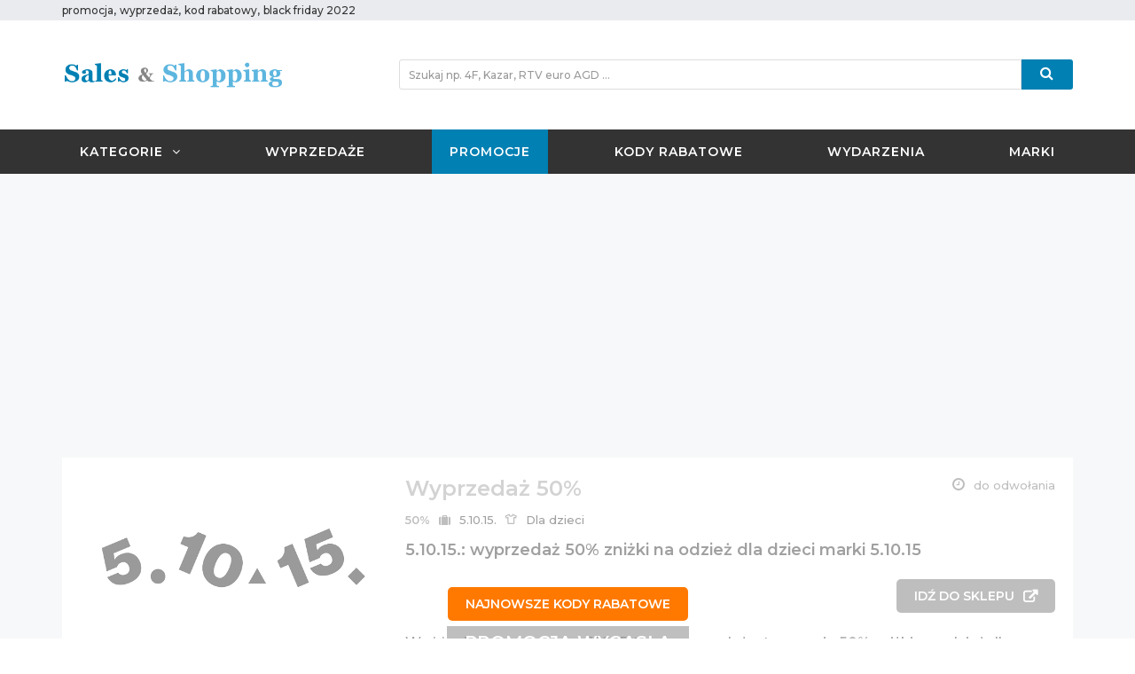

--- FILE ---
content_type: text/html; charset=UTF-8
request_url: https://salesandshopping.pl/promocje/5-10-15-wyprzedaz-50-znizki-na-odziez-dla-dzieci-2-35831
body_size: 44055
content:
<!DOCTYPE html>
    <!--[if lt IE 9 ]><html lang="zxx" dir="ltr" class="no-js ie-old"> <![endif]-->
    <!--[if IE 9 ]><html lang="zxx" dir="ltr" class="no-js ie9"> <![endif]-->
    <!--[if IE 10 ]><html lang="zxx" dir="ltr" class="no-js ie10"> <![endif]-->
    <!--[if (gt IE 10)|!(IE)]><!--><html lang="zxx" dir="ltr" class="no-js"><!--<![endif]-->
    <head>
            <meta charset="utf-8">
<meta http-equiv="X-UA-Compatible" content="IE=edge">
<meta name="viewport" content="width=device-width, initial-scale=1">
<meta http-equiv="cleartype" content="on" />
<title>5.10.15.: wyprzedaż 50% zniżki na odzież dla dzieci marki 5.10.15</title>
<meta name="referrer" content="origin-when-cross-origin">
<meta name="description" content="W sklepie internetowym 5.10.15. trwa wyprzedaż, otrzymacie 50% zniżki na odzież dla dzieci marki 5.10.15. Aby skorzystać z rabatu w sklepie internetowym, należy w koszyku zakupó...">
<meta name="keywords" content="promocje, rabaty, zniżki, oferty, wyprzedaż, promocje 5.10.15., rabaty 5.10.15., zniżki 5.10.15., promocje na odzież, rabaty na odzież, zniżki na odzież, wyprzedaż na odzież, wyprzedaż na ubrania, promocje na ubrania, rabaty na ubrania, zniżki na ubrania, wydawaj dobrze, wyprzedaż 5.10.15., promocje listopad, rabaty listopad, zniżki listopad, wyprzedaż listopad, promocje na ciuchy, rabaty na ciuchy, zniżki na ciuchy, wyprzedaż na ciuchy, wyprzedaż 2021, promocje 2021, rabaty 2021, zniżki 2021, promocje listopad 2021, rabaty listopad 2021, zniżki listopad 2021, wyprzedaż listopad 2021">
<meta name="robots" content="index, follow">
<meta property='fb:app_id' content="108310465925057">
<meta property="og:url" content="https://salesandshopping.pl/promocje/5-10-15-wyprzedaz-50-znizki-na-odziez-dla-dzieci-2-35831" >
<meta property="og:type" content="article" >
<meta property="og:title" content="5.10.15.: wyprzedaż 50% zniżki na odzież dla dzieci marki 5.10.15" >
<meta property="og:description" content="W sklepie internetowym 5.10.15. trwa wyprzedaż, otrzymacie 50% zniżki na odzież dla dzieci marki 5.10.15. Aby skorzystać z rabatu w sklepie internetowym, należy w koszyku zakupó..." >
<meta property="og:image" content="https://salesandshopping.pl/media/s/img/brand/1.jpg" >
<meta property="og:image:secure_url" content="https://salesandshopping.pl/media/s/img/brand/1.jpg" >
<meta property="og:image:width" content="300">
<meta property="og:image:height" content="188">
<meta name="robots" content="index, follow">
<meta name="googlebot" content="NOODP" />
<meta name="google-site-verification" content="aCpm1qlHBxzvWhiJ5rIaKII4ZjpqRBoAFbjpb_dORHE" />
<meta name="inis-site-verification" content="aPbDc6w1w63FSV5F" />
                <link href="/css/bootstrap.min.css?v=1" rel="stylesheet">
<link href="/vendors/font-awesome/css/font-awesome.min.css" rel="stylesheet">
<link href="/vendors/linearicons/css/linearicons.css" rel="stylesheet">
<!-- Owl Carousel -->
<link href="/vendors/owl-carousel/owl.carousel.min.css" rel="stylesheet">
<link href="/vendors/owl-carousel/owl.theme.min.css" rel="stylesheet">
<!-- Flex Slider -->
<link href="/vendors/flexslider/flexslider.css" rel="stylesheet">
<!-- Template Stylesheet -->
<link href="/css/base.css?v=2" rel="stylesheet">
<link href="/css/style.css?v=6" rel="stylesheet">
                <link rel="dns-prefetch" href="//ajax.googleapis.com" />
<link rel="dns-prefetch" href="//ajax.googleapis.com" />
<link rel="dns-prefetch" href="//connect.facebook.net" />
<link rel="dns-prefetch" href="//www.facebook.com" />
<link rel="dns-prefetch" href="//static.ak.fbcdn.net/" />
<link rel="dns-prefetch" href="//www.google-analytics.com" />
<link rel="home" href="https://salesandshopping.pl" />
<link rel="canonical" href="https://salesandshopping.pl" />
<link rel="start" href="https://salesandshopping.pl" />
<link rel="apple-touch-icon" href="/images/favicon/apple-touch-icon.png">
<link rel="icon" href="/images/favicon/favicon.ico">
<link href="//fonts.googleapis.com/css?family=Montserrat:400,500,600" rel="stylesheet">
<script type="text/javascript" src="/js/jquery-1.12.3.min.js"></script>            <!-- Hotjar Tracking Code for salesandshopping.pl -->
<script>
            (function(h,o,t,j,a,r){
                h.hj=h.hj||function(){(h.hj.q=h.hj.q||[]).push(arguments)};
                h._hjSettings={hjid:2471204,hjsv:6};
                a=o.getElementsByTagName('head')[0];
                r=o.createElement('script');r.async=1;
                r.src=t+h._hjSettings.hjid+j+h._hjSettings.hjsv;
                a.appendChild(r);
            })(window,document,'https://static.hotjar.com/c/hotjar-','.js?sv=');
        </script>
        <!-- Skrypt FreshMail-->
            </head>
    <body id="body">
        <!--[if lt IE 9]>
        <p class="browserupgrade alert-error">
            Używasz <strong>starej wersji</strong> przeglądarki. Proszę <a href="https://browsehappy.com/">zaktualizuj
            przeglądarkę</a>, aby móc korzystać z wszystkich funkcjonalności strony.
        </p>
        <![endif]-->

        <noscript>
            <div class="noscript alert-error">
                Do pełnej funkcjonalności strony potrzebujesz włączonej obsługi skryptów. Tu znajdziesz <a
                        href="https://www.enable-javascript.com/pl/" target="_blank">instrukcje, które pozwolą Ci włączyć skrypty w
                    Twojej przeglądarce</a>.
            </div>
        </noscript>
        <div id="pageWrapper" class="page-wrapper">
            <!-- –––––––––––––––[ HEADER ]––––––––––––––– -->
            <header id="mainHeader" class="main-header">
                                    <!-- Header Menu -->
<div class="header-menu bg-dark-grey is-hidden-md-up navbar-fixed-top">
    <div class="container">
        <nav class="nav-bar">
            <a href="/" class="logo-mobile" title="promocja, wyprzedaż, kod rabatowy - Sales &amp; Shopping">
                <img src="/images/logo_light.png" alt="promocja, wyprzedaż, kod rabatowy - Sales &amp; Shopping"
                     class="is-hidden-sm-up logo-xs-width-up">
            </a>
            <div class="nav-header float-right">
                            <span class="nav-toggle" data-toggle="#header-navbar">
                                <i></i>
                                <i></i>
                                <i></i>
                            </span>
            </div>
            <div id="header-navbar" class="nav-collapse">
                <ul class="nav-menu">
                    <li >
                        <a href="#" title="Promocje, wyprzedaże, kody rabatowe według kategorii" data-toggle="modal" data-target="#menu_cat_mobile">Kategorie</a>
                    </li>
                    <li >
                        <a href="/wyprzedaze" title="Wyprzedaże 2022">Wyprzedaże</a>
                    </li>
                    <li class="active">
                        <a href="/promocje"
                           title="Promocja, wyprzedaż, zniżka, rabat">Promocje</a>
                    </li>
                     <li >
                        <a href="/kody-rabatowe" title="Kody rabatowe, kupony rabatowe">Kody rabatowe</a>
                     </li>
                    <li >
                        <a href="/wydarzenia"
                           title="Wydarzenia modowe, targi mody, targi dla zwierząt, targi żywności">Wydarzenia</a>
                    </li>
                                                                                <li >
                        <a href="/marki/"
                           title="Promocje i kupony rabatowe w sklepach">Marki</a>
                    </li>
                                                                                                                                        </ul>
            </div>
                                                                                                        </nav>
    </div>
</div>
<div class="modal fade" tabindex="-1" role="dialog" id="menu_cat_mobile">
    <div class="modal-dialog">
        <div class="modal-content panel">
            <div class="modal-body">
                <button type="button" class="close" data-dismiss="modal" aria-label="Close"><span aria-hidden="true">&times;</span>
                </button>
                <div class="row row-v-10">
                    <div class="cat-menu-mobile">
                        <ul class="mt-20">
                            <li><a href="/moda"
                                   title="Promocje i kody rabatowe na odzież, bieliznę, obuwie, torby, biżuterię i inne akcesoria"><i
                                            class="lnr lnr-shirt pr-10"></i>Moda</a>
                            </li>
                            <li><a href="/obuwie-i-torebki"
                                   title="Promocje i kody rabatowe na obuwie i torebki"><i
                                            class="fa fa-shopping-bag pr-10"></i>Obuwie i torebki</a>
                            </li>
                            <li><a href="/bizuteria-i-zegarki"
                                   title="Promocje i kody rabatowe na biżuterię i zegarki"><i
                                            class="fa fa-diamond pr-10"></i>Biżuteria i zegarki</a>
                            </li>
                            <li><a href="/kosmetyki-i-perfumy"
                                   title="Promocje i kody rabatowe na perfumy i kosmetyki do pielęgnacji twarzy oraz ciała"><i
                                            class="lnr lnr-drop pr-10"></i>Kosmetyki i Perfumy</a>
                            </li>
                            <li><a href="/bielizna"
                                   title="Promocje i kody rabatowe na bieliznę damską oraz męską"><i
                                            class="lnr lnr-shirt pr-10"></i>Bielizna</a>
                            </li>
                            <li><a href="/walizki-i-torby"
                                   title="Promocje i kody rabatowe na walizki i torby"><i
                                            class="fa fa-suitcase pr-10"></i>Walizki i Torby</a>
                            </li>
                            <li><a href="/okulary-i-soczewki"
                                   title="Promocje i kody rabatowe na okulary i soczewki"><i
                                            class="fa fa-eye pr-10"></i>Okulary i Soczewki</a>
                            </li>
                            <li><a href="/dom-i-ogrod"
                                   title="Promocje i kody rabatowe na produkty do domu, kuchni i ogrodu, meble i wyposażenie wnętrz"><i
                                            class="fa fa-home pr-10"></i>Dom i Ogród</a>
                            </li>
                            <li><a href="/sport-i-rekreacja"
                                   title="Promocje i kody rabatowe na odzież, obuwie oraz akcesoria i sprzęt sportowy"><i
                                            class="fa fa-soccer-ball-o pr-10"></i>Sport i Rekreacja</a>
                            </li>
                            <li><a href="/elektronika"
                                   title="Promocje i kody rabatowe na komputery, gry, konsole, sprzęt AGD i RTV"><i
                                            class="fa fa-laptop pr-10"></i>Elektronika</a>
                            </li>
                            <li><a href="/dla-dzieci"
                                   title="Promocje i kupony rabatowe na produkty i akcesoria dla dzieci"><i
                                            class="fa fa-child pr-10"></i>Dla dzieci</a>
                            </li>
                            <li><a href="/dla-zwierzat"
                                   title="Promocje i kupony rabatowe na produkty i akcesoria dla psów, kotów i innych zwierząt"><i
                                            class="fa fa-paw pr-10"></i>Dla zwierząt</a>
                            </li>
                            <li><a href="/motoryzacja"
                                   title="Promocje i kody rabatowe na części oraz akcesoria samochodowe"><i
                                            class="fa fa-car pr-10"></i>Motoryzacja</a>
                            </li>
                            <li><a href="/prezenty-i-gadzety"
                                   title="Promocje i kody rabatowe na prezenty, gadżety, upominki oraz kwiaty"><i
                                            class="fa fa-gift pr-10"></i>Prezenty i gadżety</a>
                            </li>
                            <li><a href="/ksiazki-muzyka-i-filmy"
                                   title="Promocje i kody rabatowe na książki, audiobooki, filmy, gry, muzykę"><i
                                            class="fa fa-book pr-10"></i>Książki, muzyka i filmy</a>
                            </li>
                            <li><a href="/jedzenie-i-napoje"
                                   title="Promocje i kody rabatowe do pizzeri, restauracji oraz na artykuły spożywcze"><i
                                            class="fa fa-cutlery pr-10"></i>Jedzenie i Napoje</a>
                            </li>
                            <li><a href="/podroze-i-hotele"
                                   title="Promocje i kody rabatowe na wycieczki, pobyty w hotelu, bilety lotnicze i autokarowe"><i
                                            class="fa fa-plane pr-10"></i>Podróże i hotele</a>
                            </li>
                            <li><a href="/zdrowie"
                                   title="Promocje i kody rabatowe na produkty dla zdrowia"><i
                                            class="fa fa-heartbeat pr-10"></i>Zdrowie</a>
                            </li>
                            <li><a href="/dla-firm"
                                   title="Promocje i kupony rabatowe na produkty i akcesoria biurowe"><i
                                            class="fa fa-briefcase pr-10"></i>Dla firm</a>
                            </li>
                            <li><a href="/uslugi"
                                   title="Promocje i kody rabatowe na usługi fryzjerskie, kosmetyczne, zabiegi medycyny estetycznej i inne"><i
                                            class="fa fa-cut pr-10"></i>Usługi</a>
                            </li>
                        </ul>
                    </div>
                </div>
            </div>
        </div>
    </div>
</div>
<!-- End Header Menu -->
                                                    <!-- Top Bar -->
<div class="top-bar bg-gray">
    <div class="container">
        <div class="row">
            <div class="col-sm-12 col-md-5 is-hidden-sm-down">
                <ul class="nav-top nav-top-left list-inline t-left">
                    <li>
                        <a class="is-inline" href="/promocje" title="aktualne promocje, zniżki, rabaty">promocja</a>, <a class="is-inline" href="/wyprzedaze" title="aktualne wyprzedaże 2022">wyprzedaż</a>, <a class="is-inline" href="/kody-rabatowe" title="aktualne kody rabatowe">kod rabatowy</a>, <a class="is-inline" href="/black-friday" title="kiedy black friday 2022?">black friday 2022</a>
                    </li>
                </ul>
            </div>
                                                                                                                                                </div>
    </div>
</div>
<!-- End Top Bar -->
                                                    <!-- Header Header -->
<div class="header-header bg-white">
    <div class="container">
        <div class="row row-rl-0 row-md-cell">
            <div class="brand col-md-4 t-xs-center t-md-left valign-middle">
                <a href="/" class="logo" title="promocja, wyprzedaż, kod rabatowy - Sales &amp; Shopping">
                    <img src="/images/logo.png" alt="promocja, wyprzedaż, kod rabatowy - Sales &amp; Shopping" class="is-hidden-sm-down logo-xs-width-up">
                </a>
            </div>
            <div class="header-search col-md-8">
                <div class="row ptb-10 search-tb-sm-down">
                    <div class="col-sm-12 pt-sm-30 pt-xs-30 pt-md-0">
                        <form class="search-form" action="/search/">
                            <div class="input-group">
                                <input type="text" name='q' class="form-control input-sm search-input" placeholder="Szukaj np. 4F, Kazar, RTV euro AGD ..." required="required">
                                <div class="input-group-btn">
                                    <button type="submit" class="btn btn-lg btn-sm btn-search btn-block" title="Szukaj promocji i kodów rabatowych">
                                        <i class="fa fa-search font-16"></i>
                                    </button>
                                </div>
                            </div>
                        </form>
                    </div>
                </div>
            </div>
        </div>
    </div>
</div>
<!-- End Header Header -->
                                                    <!-- Header Menu -->
<div class="header-menu bg-dark-grey is-hidden-sm-down">
    <div class="container">
        <nav class="nav-bar">
            <div class="nav-header">
                        <span class="nav-toggle" data-toggle="#header-navbar1">
                            <i></i>
                            <i></i>
                            <i></i>
                        </span>
            </div>
            <div id="header-navbar1" class="nav-collapse">
                <ul class="nav-menu">
                                                                                    <li class="dropdown-mega-menu">
                        <a href="/kategorie/" title="Promocje, wyprzedaże, kody rabatowe według kategorii">Kategorie</a>
                        <div class="mega-menu">
                            <div class="row row-v-10">
                                <div class="col-md-3">
                                    <ul>
                                        <li><a href="/moda"
                                               title="Promocje i kody rabatowe na odzież, bieliznę, obuwie, torby, biżuterię i inne akcesoria"><i
                                                        class="lnr lnr-shirt pr-10"></i>Moda</a>
                                        </li>
                                        <li><a href="/obuwie-i-torebki"
                                               title="Promocje i kody rabatowe na obuwie i torebki"><i
                                                        class="fa fa-shopping-bag pr-10"></i>Obuwie i torebki</a>
                                        </li>
                                        <li><a href="/bizuteria-i-zegarki"
                                               title="Promocje i kody rabatowe na biżuterię i zegarki"><i
                                                        class="fa fa-diamond pr-10"></i>Biżuteria i zegarki</a>
                                        </li>
                                        <li><a href="/kosmetyki-i-perfumy"
                                               title="Promocje i kody rabatowe na perfumy i kosmetyki do pielęgnacji twarzy oraz ciała"><i
                                                        class="lnr lnr-drop pr-10"></i>Kosmetyki i Perfumy</a>
                                        </li>
                                        <li><a href="/bielizna"
                                               title="Promocje i kody rabatowe na bieliznę damską oraz męską"><i
                                                        class="lnr lnr-shirt pr-10"></i>Bielizna</a>
                                        </li>
                                    </ul>
                                </div>
                                <div class="col-md-3">
                                    <ul>
                                        <li><a href="/walizki-i-torby"
                                               title="Promocje i kody rabatowe na walizki i torby"><i
                                                        class="fa fa-suitcase pr-10"></i>Walizki i Torby</a>
                                        </li>
                                        <li><a href="/okulary-i-soczewki"
                                               title="Promocje i kody rabatowe na okulary i soczewki"><i
                                                        class="fa fa-eye pr-10"></i>Okulary i Soczewki</a>
                                        </li>
                                        <li><a href="/dom-i-ogrod"
                                               title="Promocje i kody rabatowe na produkty do domu, kuchni i ogrodu, meble i wyposażenie wnętrz"><i
                                                        class="fa fa-home pr-10"></i>Dom i Ogród</a>
                                        </li>
                                        <li><a href="/sport-i-rekreacja"
                                               title="Promocje i kody rabatowe na odzież, obuwie oraz akcesoria i sprzęt sportowy"><i
                                                        class="fa fa-soccer-ball-o pr-10"></i>Sport i Rekreacja</a>
                                        </li>
                                        <li><a href="/elektronika"
                                               title="Promocje i kody rabatowe na komputery, gry, konsole, sprzęt AGD i RTV"><i
                                                        class="fa fa-laptop pr-10"></i>Elektronika</a>
                                        </li>
                                    </ul>
                                </div>
                                <div class="col-md-3">
                                    <ul>
                                        <li><a href="/dla-dzieci"
                                               title="Promocje i kupony rabatowe na produkty i akcesoria dla dzieci"><i
                                                        class="fa fa-child pr-10"></i>Dla dzieci</a>
                                        </li>
                                        <li><a href="/dla-zwierzat"
                                               title="Promocje i kupony rabatowe na produkty i akcesoria dla psów, kotów i innych zwierząt"><i
                                                        class="fa fa-paw pr-10"></i>Dla zwierząt</a>
                                        </li>
                                        <li><a href="/motoryzacja"
                                               title="Promocje i kody rabatowe na części oraz akcesoria samochodowe"><i
                                                        class="fa fa-car pr-10"></i>Motoryzacja</a>
                                        </li>
                                        <li><a href="/prezenty-i-gadzety"
                                               title="Promocje i kody rabatowe na prezenty, gadżety, upominki oraz kwiaty"><i
                                                        class="fa fa-gift pr-10"></i>Prezenty i gadżety</a>
                                        </li>
                                        <li><a href="/ksiazki-muzyka-i-filmy"
                                               title="Promocje i kody rabatowe na książki, audiobooki, filmy, gry, muzykę"><i
                                                        class="fa fa-book pr-10"></i>Książki, muzyka i filmy</a>
                                        </li>
                                    </ul>
                                </div>
                                <div class="col-md-3">
                                    <ul>
                                        <li><a href="/jedzenie-i-napoje"
                                               title="Promocje i kody rabatowe do pizzeri, restauracji oraz na artykuły spożywcze"><i
                                                        class="fa fa-cutlery pr-10"></i>Jedzenie i Napoje</a>
                                        </li>
                                        <li><a href="/podroze-i-hotele"
                                               title="Promocje i kody rabatowe na wycieczki, pobyty w hotelu, bilety lotnicze i autokarowe"><i
                                                        class="fa fa-plane pr-10"></i>Podróże i hotele</a>
                                        </li>
                                        <li><a href="/zdrowie"
                                               title="Promocje i kody rabatowe na produkty dla zdrowia"><i
                                                        class="fa fa-heartbeat pr-10"></i>Zdrowie</a>
                                        </li>
                                        <li><a href="/dla-firm"
                                               title="Promocje i kupony rabatowe na produkty i akcesoria biurowe"><i
                                                        class="fa fa-briefcase pr-10"></i>Dla firm</a>
                                        </li>
                                        <li><a href="/uslugi"
                                               title="Promocje i kody rabatowe na usługi fryzjerskie, kosmetyczne, zabiegi medycyny estetycznej i inne"><i
                                                        class="fa fa-cut pr-10"></i>Usługi</a>
                                        </li>
                                    </ul>
                                </div>
                            </div>
                        </div>
                    </li>
                    <li >
                        <a href="/wyprzedaze" title="Wyprzedaże 2022">Wyprzedaże</a>
                    </li>
                    <li class="active">
                                                <a href="/promocje" title="Promocja, wyprzedaż, zniżka, rabat">Promocje</a>
                    </li>
                    <li >
                        <a href="/kody-rabatowe/" title="Kody rabatowe, kupony rabatowe">Kody rabatowe</a>
                    </li>
                    <li >
                                                <a href="/wydarzenia" title="Wydarzenia modowe, targi mody, targi dla zwierząt, targi żywności">Wydarzenia</a>
                    </li>
                                                                                    <li >
                        <a href="/marki/" title="Promocje i kupony rabatowe w sklepach">Marki</a>
                    </li>
                                                                                                                                                                           </ul>
            </div>
                                                                                                                      </nav>
    </div>
</div>
<!-- End Header Menu -->
                            </header>
            <!-- –––––––––––––––[ HEADER ]––––––––––––––– -->
            <!-- –––––––––––––––[ PAGE CONTENT ]––––––––––––––– -->
            <main id="mainContent" class="main-content">
                <div class="page-container ptb-md-20">
    <div class="text-center pb-20 prl-15 container cls-adds-fix">
            <script async src="https://pagead2.googlesyndication.com/pagead/js/adsbygoogle.js"></script>
        <!-- SalesAndShopping -->
        <ins class="adsbygoogle"
             style="display:block"
             data-ad-client="ca-pub-5738613552607694"
             data-ad-slot="1888875062"
             data-ad-format="auto"
             data-full-width-responsive="true"></ins>
        <script>
            (adsbygoogle = window.adsbygoogle || []).push({});
        </script>
                                                                                                                                                            </div>
    <div class="container">
        <div class="row row-rl-10 row-tb-20">
            <div class="page-content col-xs-12 col-md-12">
                <div class="row row-tb-20">
                    <div class="col-xs-12">
                        <div class="deal-deatails panel">
                            <div class="row row-rl-0 row-sm-cell">
                                <div class="col-sm-12">
                                    <div class="bg-white">
                                        <div class="p-10 p-sm-20 promotion-expired" id="post-content">
    <div>
        <div class="col-sm-4 text-center pb-xs-20 prl-0 pr-sm-20 valign-top">
                        <a href="/visit/1?r=35831" target="_blank">
                            <img class="pr-sm-20" src="https://salesandshopping.pl/media/s/img/brand/1.jpg" class="float-md-left pb-xs-10 pb-md-0" alt="5.10.15. 5.10.15.: wyprzedaż 50% zniżki na odzież dla dzieci marki 5.10.15" title="5.10.15. 5.10.15.: wyprzedaż 50% zniżki na odzież dla dzieci marki 5.10.15">
                            </a>
                    </div>
        <div class="col-sm-8 p-0 valign-lg-top">
            <div class="sas-post">
                <div class="sas-post-icons">
                                        <a href="/visit/1?r=35831" target="_blank">
                                            <div class="sas-post-discount font-20 font-md-24 mb-10">Wyprzedaż 50%</div>
                                            </a>
                                        <div class="sas-post-date pb-10 color-green-sas" title="Data ważności"><i class="ico fa fa-clock-o mr-10 font-16"></i>do odwołania</div>
                </div>
                <div class="sas-post-icons">
                    <div class="sas-post-brand-category pb-10">
                        <div class="pr-10 color-green-sas"><strong>50%</strong></div>                                                    <div class="sas-post-brand pr-10 color-mid" class="sas-post-brand-category pb-10" title="Promocje i kody rabatowe w 5.10.15.">
                                <i class="ico fa fa-suitcase mr-10"></i><a href="/marki/5-10-15">5.10.15.</a></div>
                                                                            <div class="sas-post-category color-mid" title="Promocje i kody rabatowe Dla Dzieci"><i class="ico lnr lnr-shirt mr-10"></i><a href="/dla-dzieci">Dla dzieci</a></div>
                                            </div>
                </div>
                <h1 class="deal-title mb-10">
                                        <a href="/visit/1?r=35831" target="_blank">
                                                <strong>5.10.15.: wyprzedaż 50% zniżki na odzież dla dzieci marki 5.10.15</strong>
                                            </a>
                                    </h1>
                                    <div class="t-center t-sm-right mb-20"><a class="button-green w-full w-sm-auto" href="/visit/1?r=35831" target="_blank"><strong>idź do sklepu</strong></a></div>
                            </div>
        </div>
    </div>
    <div>
        <p>W <a href="https://salesandshopping.pl/visit/1/" target="_blank" rel="nofollow noopener">sklepie internetowym 5.10.15.</a> trwa wyprzedaż, otrzymacie <strong><a href="https://salesandshopping.pl/visit/1/" target="_blank" rel="nofollow noopener">50%</a></strong> zniżki na odzież dla dzieci marki 5.10.15. Aby skorzystać z rabatu w <a href="https://salesandshopping.pl/visit/1/" target="_blank" rel="nofollow noopener">sklepie internetowym</a>, należy w koszyku zakup&oacute;w wpisać kod rabatowy: <strong>nie wymaga kodu</strong>. Darmowa dostawa przy zakupach za min. 149 zł opłacone drogą elektroniczną. &nbsp;<br />Akcja rabatowa obowiązuje w <a href="https://salesandshopping.pl/visit/1/" target="_blank" rel="nofollow noopener">sklepie online</a> i potrwa do odwołania.&nbsp;<br /><br />Źr&oacute;dło: <a href="https://salesandshopping.pl/visit/1/" target="_blank" rel="nofollow noopener">5.10.15.</a></p>
    </div>
</div>
    <div id="deal-single-overlay">
        <div>
            <p>Promocja wygasła</p>
        </div>
    </div>
<script type="text/javascript">var sasPostId = 35831;</script>
                                    </div>
                                </div>
                            </div>
                            <div>
                                <footer class="entry-footer">
                                                                                                                                                                                                                                                                                <div class="blog-post-tags ptb-20">
    <ul class="tags-hidden">
        <li>Tagi:</li>
                    <li>
                <a href="/tag/promocje" title="promocje">promocje</a>
            </li>
                    <li>
                <a href="/tag/rabaty" title="rabaty">rabaty</a>
            </li>
                    <li>
                <a href="/tag/znizki" title="zniżki">zniżki</a>
            </li>
                    <li>
                <a href="/tag/oferty" title="oferty">oferty</a>
            </li>
                    <li>
                <a href="/tag/wyprzedaz" title="wyprzedaż">wyprzedaż</a>
            </li>
                    <li>
                <a href="/tag/promocje-51015" title="promocje 5.10.15.">promocje 5.10.15.</a>
            </li>
                    <li>
                <a href="/tag/rabaty-51015" title="rabaty 5.10.15.">rabaty 5.10.15.</a>
            </li>
                    <li>
                <a href="/tag/znizki-51015" title="zniżki 5.10.15.">zniżki 5.10.15.</a>
            </li>
                    <li>
                <a href="/tag/promocje-na-odziez" title="promocje na odzież">promocje na odzież</a>
            </li>
                    <li>
                <a href="/tag/rabaty-na-odziez" title="rabaty na odzież">rabaty na odzież</a>
            </li>
                    <li>
                <a href="/tag/znizki-na-odziez" title="zniżki na odzież">zniżki na odzież</a>
            </li>
                    <li>
                <a href="/tag/wyprzedaz-na-odziez" title="wyprzedaż na odzież">wyprzedaż na odzież</a>
            </li>
                    <li>
                <a href="/tag/wyprzedaz-na-ubrania" title="wyprzedaż na ubrania">wyprzedaż na ubrania</a>
            </li>
                    <li>
                <a href="/tag/promocje-na-ubrania" title="promocje na ubrania">promocje na ubrania</a>
            </li>
                    <li>
                <a href="/tag/rabaty-na-ubrania" title="rabaty na ubrania">rabaty na ubrania</a>
            </li>
                    <li>
                <a href="/tag/znizki-na-ubrania" title="zniżki na ubrania">zniżki na ubrania</a>
            </li>
                    <li>
                <a href="/tag/wydawaj-dobrze" title="wydawaj dobrze">wydawaj dobrze</a>
            </li>
                    <li>
                <a href="/tag/wyprzedaz-51015" title="wyprzedaż 5.10.15.">wyprzedaż 5.10.15.</a>
            </li>
                    <li>
                <a href="/tag/promocje-listopad" title="promocje listopad">promocje listopad</a>
            </li>
                    <li>
                <a href="/tag/rabaty-listopad" title="rabaty listopad">rabaty listopad</a>
            </li>
                    <li>
                <a href="/tag/znizki-listopad" title="zniżki listopad">zniżki listopad</a>
            </li>
                    <li>
                <a href="/tag/wyprzedaz-listopad" title="wyprzedaż listopad">wyprzedaż listopad</a>
            </li>
                    <li>
                <a href="/tag/promocje-na-ciuchy" title="promocje na ciuchy">promocje na ciuchy</a>
            </li>
                    <li>
                <a href="/tag/rabaty-na-ciuchy" title="rabaty na ciuchy">rabaty na ciuchy</a>
            </li>
                    <li>
                <a href="/tag/znizki-na-ciuchy" title="zniżki na ciuchy">zniżki na ciuchy</a>
            </li>
                    <li>
                <a href="/tag/wyprzedaz-na-ciuchy" title="wyprzedaż na ciuchy">wyprzedaż na ciuchy</a>
            </li>
                    <li>
                <a href="/tag/wyprzedaz-2021" title="wyprzedaż 2021">wyprzedaż 2021</a>
            </li>
                    <li>
                <a href="/tag/promocje-2021" title="promocje 2021">promocje 2021</a>
            </li>
                    <li>
                <a href="/tag/rabaty-2021" title="rabaty 2021">rabaty 2021</a>
            </li>
                    <li>
                <a href="/tag/znizki-2021" title="zniżki 2021">zniżki 2021</a>
            </li>
                    <li>
                <a href="/tag/promocje-listopad-2021" title="promocje listopad 2021">promocje listopad 2021</a>
            </li>
                    <li>
                <a href="/tag/rabaty-listopad-2021" title="rabaty listopad 2021">rabaty listopad 2021</a>
            </li>
                    <li>
                <a href="/tag/znizki-listopad-2021" title="zniżki listopad 2021">zniżki listopad 2021</a>
            </li>
                    <li>
                <a href="/tag/wyprzedaz-listopad-2021" title="wyprzedaż listopad 2021">wyprzedaż listopad 2021</a>
            </li>
            </ul>
    <div class="text-right">
        <div class="more-link btn btn-link">pokaż wszystkie tagi <i class="icon fa fa-long-arrow-down"></i></div>
    </div>
</div>
                                                                        <div class="text-center pb-20 prl-15 cls-adds-fix" id="bottom-a-sas">
            <script async src="//pagead2.googlesyndication.com/pagead/js/adsbygoogle.js"></script>
        <!-- SAS Rec Post New -->
        <ins class="adsbygoogle"
            style="display:block"
            data-ad-client="ca-pub-5738613552607694"
            data-ad-slot="4014976263"
            data-ad-format="auto"></ins>
        <script>(adsbygoogle = window.adsbygoogle || []).push({});</script>
                                                                                                                                                            </div>
                                </footer>

                            </div>
                        </div>
                    </div>
                </div>
            </div>
        </div>
    </div>
</div>
<a href="/kody-rabatowe" class="newest-btn mb-md-20 w-xs-full w-md-auto">Najnowsze kody rabatowe</a>            </main>
            <!-- –––––––––––––––[ END PAGE CONTENT ]––––––––––––––– -->
                            <section class="footer-top-area pt-30 pb-30 pos-r bg-dark-grey">
    <div class="container">
        <div class="row row-tb-10">
            <div class="col-xs-12 col-sm-12">
                <div class="row row-tb-20">
                    <div class="footer-col col-sm-12">
                        <div class="footer-about">
                            <img class="" src="/images/logo_light.png" width="250"
                                 alt="promocja, wyprzedaż, kod rabatowy - Sales &amp; Shopping">
                            <p class="color-light">Sales and Shopping - promocja, rabat, zniżka, wyprzedaż, targi mody, pokazy mody, wydarzenia modowe.<br> Promujemy ideę smart shoppingu, czyli rozsądne, przemyślanie i sprytne zakupy, do czego zachęcamy Ciebie, Twoją rodzinę i znajomych. Znajdziesz tu najnowsze promocje i wyprzedaż w centrach handlowych, kody rabatowe i oferty specjalne obowiązujące w czasopismach i sklepach internetowych, a także najciekawsze wydarzenia modowe w całej Polsce.</p>
                        </div>
                    </div>
                </div>
            </div>
            <div class="col-xs-12 col-sm-12">
                <div class="row row-tb-10">
                    <div class="footer-col col-sm-12">
                        <div class="footer-links">
                            <h2 class="color-lighter mb-10">Linki</h2>
                            <ul>
                                                                                                                                                                <li><a href="/kontakt">Kontakt</a>
                                </li>
                                <li><a href="/regulamin">Regulamin</a>
                                </li>
                                <li><a href="/polityka-prywatnosci">Polityka prywatności</a>
                                </li>
                                <li><a href="/tag/weekend-znizek">Weekend Zniżek</a>
                                </li>
                                <li><a href="/black-friday">Black Friday 2022</a>
                                </li>
                                <li><a href="https://salesandshopping.co.uk">SaS w UK</a>
                                </li>
                            </ul>
                        </div>
                    </div>
                </div>
            </div>
        </div>
    </div>
</section>
                        <div><!-- –––––––––––––––[ FOOTER ]––––––––––––––– -->
<footer id="mainFooter" class="main-footer mb-50 mb-md-0">
    <div class="container">
        <div class="row">
            <p class="is-inline-block">Copyright © 2026 - Wszystkie prawa zastrzeżone.</p>
            <ul class="list-inline social-icons social-icons--colored p-15 is-inline col-xs-12">
                <li class="social-icons__item">
                    <a href="https://www.facebook.com/salesandshoppingpoland/" target="_blank"><i class="fa fa-facebook"></i></a>
                </li>
            </ul>
        </div>
    </div>
</footer>
<!-- –––––––––––––––[ END FOOTER ]––––––––––––––– -->
</div>
        </div>
                        <script type="text/javascript" src="/js/bootstrap.min.js"></script>
<script type="text/javascript" src="/vendors/modernizr/modernizr-2.6.2.min.js"></script>
<script type="text/javascript" src="/vendors/owl-carousel/owl.carousel.min.js"></script>
<script type="text/javascript" src="/vendors/flexslider/jquery.flexslider-min.js"></script>
<script type="text/javascript" src="/vendors/countdown/jquery.countdown.js"></script>
<script type="text/javascript" src="/js/main.js?v=5"></script>
<script type="text/javascript" src="/js/prebid-ads.js"></script>
<script type="text/javascript" src="/js/sas_com.js"></script>

<script async src="https://www.googletagmanager.com/gtag/js?id=UA-49608161-1"></script>
<script type="text/javascript">
    window.dataLayer = window.dataLayer || [];
    function gtag(){dataLayer.push(arguments);}
    gtag('js', new Date());
    gtag('config', 'UA-49608161-1');
</script>

        
    <script type="text/javascript" src="/js/jquery-cookie.js?v=1"></script>
    <script type="text/javascript">var trans = 'Pokaż kod'</script>
    <script type="text/javascript" src="/js/showCode.js?v=5"></script>

        <!-- ––––––––––––––––––––––––––––––––––––––––– -->
        <!-- BACK TO TOP                               -->
        <!-- ––––––––––––––––––––––––––––––––––––––––– -->
        <div id="backTop" class="back-top">
            <i class="fa fa-angle-up" aria-hidden="true"></i>
        </div>
    </body>
</html>


--- FILE ---
content_type: text/html; charset=utf-8
request_url: https://www.google.com/recaptcha/api2/aframe
body_size: 266
content:
<!DOCTYPE HTML><html><head><meta http-equiv="content-type" content="text/html; charset=UTF-8"></head><body><script nonce="wCzjFKoNLTh0asmerfRdJw">/** Anti-fraud and anti-abuse applications only. See google.com/recaptcha */ try{var clients={'sodar':'https://pagead2.googlesyndication.com/pagead/sodar?'};window.addEventListener("message",function(a){try{if(a.source===window.parent){var b=JSON.parse(a.data);var c=clients[b['id']];if(c){var d=document.createElement('img');d.src=c+b['params']+'&rc='+(localStorage.getItem("rc::a")?sessionStorage.getItem("rc::b"):"");window.document.body.appendChild(d);sessionStorage.setItem("rc::e",parseInt(sessionStorage.getItem("rc::e")||0)+1);localStorage.setItem("rc::h",'1769046334442');}}}catch(b){}});window.parent.postMessage("_grecaptcha_ready", "*");}catch(b){}</script></body></html>